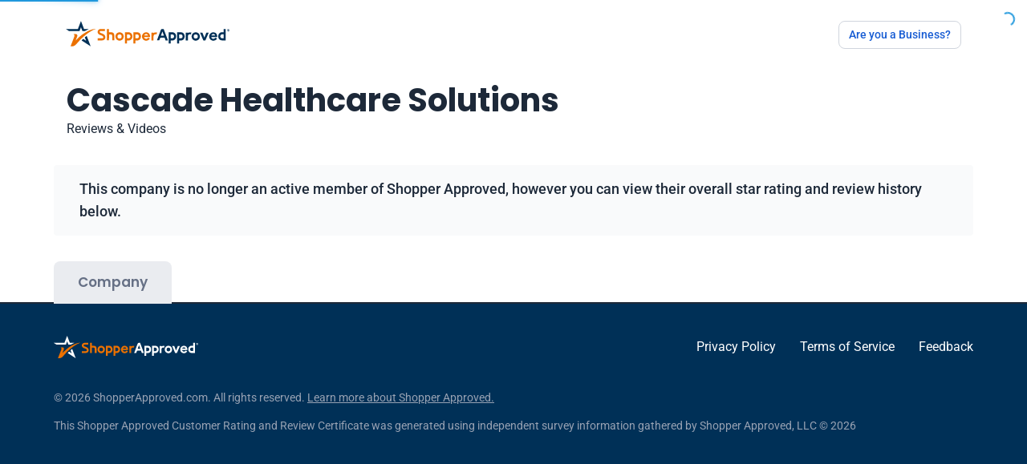

--- FILE ---
content_type: text/html; charset=UTF-8
request_url: https://www.shopperapproved.com/surveys/content/11361-header.png
body_size: -504
content:
File not found!

--- FILE ---
content_type: image/svg+xml
request_url: https://www.shopperapproved.com/account/images/new_look/certificate30/sa-logo-dark.svg
body_size: 5979
content:
<svg width="180" height="28" viewBox="0 0 180 28" fill="none" xmlns="http://www.w3.org/2000/svg">
<g clip-path="url(#clip0_1657_9069)">
<path d="M45.2109 8.82056H47.5066V12.5153H50.1202C51.2307 12.5153 52.0506 12.8444 52.5848 13.5001C53.1164 14.1583 53.3823 15.0533 53.3823 16.1927V21.4182H51.0866V16.4744C51.0866 15.876 50.9475 15.5843 50.6668 15.2752C50.386 14.9636 50.0829 14.809 49.5811 14.809H47.601L47.514 21.4182H45.2184V8.82056H45.2109Z" fill="#EB7100"/>
<path d="M43.5427 18.055C43.5327 18.945 43.1775 19.7603 42.5986 20.3611L42.5936 20.3661C41.975 21.0143 41.103 21.4182 40.1415 21.4182H34.9987V19.132H40.1415C40.7228 19.132 41.2247 18.6608 41.262 18.0899L41.2446 18.0625C41.2446 17.8107 41.1974 17.5788 41.1005 17.3619C41.0582 17.2647 41.0011 17.1699 40.934 17.0827C40.852 16.9705 40.7502 16.8608 40.6284 16.7611C40.5216 16.6738 40.3949 16.5866 40.2533 16.4968C40.1291 16.417 39.9874 16.3397 39.8359 16.2625C39.5228 16.1054 39.1229 15.9384 38.6508 15.7638L37.8409 15.4672C37.5179 15.3525 37.18 15.1879 36.8322 14.986C36.4968 14.7865 36.1862 14.5372 35.9105 14.2505C35.6943 14.0237 35.508 13.7694 35.3589 13.4876C35.3192 13.4153 35.2794 13.343 35.2471 13.2658C35.0881 12.9167 35.0037 12.5228 34.9962 12.0915C34.9937 11.7898 35.0335 11.4907 35.1179 11.2065C35.262 10.6954 35.5403 10.2217 35.9304 9.82528C36.5589 9.18704 37.4235 8.82056 38.3055 8.82056H42.929V11.1067H38.3055C38.0347 11.1067 37.749 11.2289 37.5502 11.4308L37.5452 11.4358C37.421 11.5655 37.2744 11.7749 37.2769 12.0666C37.2794 12.2112 37.3067 12.2835 37.3192 12.3109C37.3788 12.448 37.4608 12.5652 37.5552 12.6649C37.6893 12.8045 37.8359 12.9217 37.9999 13.0164C38.2135 13.1461 38.4247 13.2458 38.621 13.3181L39.4384 13.6148C39.9899 13.8217 40.4694 14.0237 40.857 14.2181C41.3241 14.4525 41.7315 14.7093 42.0669 14.9885C42.0769 14.9935 42.0818 15.0009 42.0918 15.0059C42.2831 15.1655 42.457 15.3425 42.611 15.5245C42.6433 15.5544 42.6756 15.5893 42.7054 15.6192C43.1278 16.0605 43.3911 16.6314 43.493 17.3195C43.5302 17.5489 43.5476 17.7982 43.5452 18.055H43.5427Z" fill="#EB7100"/>
<path d="M100.343 12.7697C99.9205 12.645 99.4559 12.5852 98.9491 12.5852C98.2932 12.5852 97.6969 12.7099 97.1504 12.9542C96.9144 13.0614 96.6982 13.1885 96.4895 13.3281V12.7971H94.1914V21.4183H96.4895V17.1376C96.4895 17.0628 96.492 16.9855 96.4995 16.9132C96.5193 16.6589 96.5665 16.4171 96.6411 16.1927C96.6858 16.0481 96.7429 15.9135 96.81 15.7863C96.8349 15.739 96.8622 15.6916 96.892 15.6467C96.9765 15.5171 97.0709 15.4024 97.1752 15.2952C97.2647 15.2005 97.3615 15.1207 97.4684 15.0459C97.5976 14.9561 97.7367 14.8789 97.8808 14.8165C97.8932 14.8066 97.9081 14.8041 97.923 14.7991C98.1218 14.7318 98.3429 14.6969 98.574 14.6969C98.8224 14.6969 99.0261 14.7168 99.1975 14.7567C99.3665 14.7991 99.5205 14.8539 99.6621 14.9262L99.6845 14.8514C99.6845 14.8514 99.6944 14.8514 99.6969 14.8564L99.7913 14.6046L100.465 12.8121C100.425 12.7971 100.385 12.7822 100.343 12.7697Z" fill="#EB7100"/>
<path d="M72.9761 15.1905C72.7575 14.6395 72.4643 14.1658 72.0917 13.7694C71.7041 13.3581 71.2569 13.0389 70.7451 12.8121C70.2606 12.5977 69.7314 12.5029 69.1998 12.5029H65.0234V24.951H67.2743V21.503H69.2023C69.7314 21.503 70.2606 21.4083 70.7476 21.1939C71.2569 20.967 71.7066 20.6504 72.0941 20.2365C72.4668 19.8401 72.76 19.3664 72.9786 18.8155C73.1947 18.2645 73.3041 17.6612 73.3041 17.0055C73.3041 16.3498 73.1947 15.7465 72.9786 15.1955L72.9761 15.1905ZM70.8619 17.9105C70.7352 18.1822 70.5687 18.4116 70.3625 18.6011C70.1563 18.788 69.9178 18.9351 69.6495 19.0398C69.3811 19.1445 69.0954 19.1969 68.7998 19.1969H67.2719V14.8066H68.7998C69.0979 14.8066 69.3811 14.8589 69.6495 14.9636C69.9178 15.0683 70.1563 15.2154 70.3625 15.4024C70.5687 15.5894 70.7352 15.8212 70.8619 16.093C70.9886 16.3647 71.0507 16.6689 71.0507 17.003C71.0507 17.337 70.9886 17.6412 70.8619 17.913V17.9105Z" fill="#EB7100"/>
<path d="M82.3511 15.1905C82.1325 14.6395 81.8393 14.1658 81.4667 13.7694C81.0791 13.3581 80.6319 13.0389 80.1201 12.8121C79.6356 12.5977 79.1064 12.5029 78.5748 12.5029H74.3984V24.951H76.6493V21.503H78.5773C79.1064 21.503 79.6356 21.4083 80.1226 21.1939C80.6319 20.967 81.0816 20.6504 81.4691 20.2365C81.8418 19.8401 82.135 19.3664 82.3536 18.8155C82.5697 18.2645 82.6791 17.6612 82.6791 17.0055C82.6791 16.3498 82.5697 15.7465 82.3536 15.1955L82.3511 15.1905ZM80.2369 17.9105C80.1102 18.1822 79.9437 18.4116 79.7375 18.6011C79.5313 18.788 79.2928 18.9351 79.0245 19.0398C78.7561 19.1445 78.4704 19.1969 78.1748 19.1969H76.6469V14.8066H78.1748C78.4729 14.8066 78.7561 14.8589 79.0245 14.9636C79.2928 15.0683 79.5313 15.2154 79.7375 15.4024C79.9437 15.5894 80.1102 15.8212 80.2369 16.093C80.3636 16.3647 80.4257 16.6689 80.4257 17.003C80.4257 17.337 80.3636 17.6412 80.2369 17.913V17.9105Z" fill="#EB7100"/>
<path d="M63.3517 15.2603C63.1232 14.6968 62.8076 14.2132 62.4052 13.8093C62.0027 13.4054 61.5232 13.0888 60.9667 12.8594C60.4102 12.6301 59.8015 12.5154 59.1356 12.5154C58.4698 12.5154 57.8586 12.6301 57.3021 12.8594C56.7481 13.0888 56.2686 13.4054 55.8636 13.8093C55.4612 14.2132 55.1456 14.6968 54.9171 15.2603C54.6885 15.8237 54.5742 16.4395 54.5742 17.1077C54.5742 17.7758 54.6885 18.3916 54.9171 18.9551C55.1456 19.5185 55.4612 20.0022 55.8636 20.406C56.2661 20.8099 56.7456 21.1265 57.3021 21.3559C57.8562 21.5853 58.4673 21.7 59.1356 21.7C59.804 21.7 60.4126 21.5853 60.9667 21.3559C61.5207 21.1265 62.0002 20.8099 62.4052 20.406C62.8076 20.0022 63.1232 19.5185 63.3517 18.9551C63.5803 18.3916 63.6946 17.7758 63.6946 17.1077C63.6946 16.4395 63.5803 15.8237 63.3517 15.2603ZM61.24 18.0949C61.1257 18.3742 60.9816 18.601 60.7928 18.7905C60.6039 18.98 60.3779 19.1296 60.0996 19.2418C59.8189 19.3564 59.5033 19.4138 59.1332 19.4138C58.763 19.4138 58.4475 19.3564 58.1667 19.2418C57.8909 19.1271 57.6649 18.98 57.476 18.7905C57.2872 18.601 57.1431 18.3742 57.0288 18.0949C56.9121 17.8057 56.8549 17.4816 56.8549 17.1077C56.8549 16.7337 56.9121 16.4096 57.0288 16.1204C57.1431 15.8412 57.2872 15.6143 57.476 15.4248C57.6649 15.2354 57.8909 15.0858 58.1692 14.9736C58.4499 14.8589 58.7655 14.8016 59.1356 14.8016C59.5058 14.8016 59.8214 14.8589 60.1021 14.9736C60.3779 15.0883 60.6039 15.2354 60.7928 15.4248C60.9816 15.6143 61.1257 15.8412 61.24 16.1204C61.3567 16.4096 61.4139 16.7337 61.4139 17.1077C61.4139 17.4816 61.3567 17.8032 61.24 18.0949Z" fill="#EB7100"/>
<path d="M27.3678 28L27.3454 27.985L17.3828 21.498C17.9716 20.9021 18.5604 20.3262 19.1468 19.7702L22.389 21.8844L20.9554 18.1198C21.6237 17.5339 22.2921 16.973 22.9604 16.4395L27.3703 27.9975L27.3678 28Z" fill="white"/>
<path d="M25.7313 8.82059C25.5028 8.91034 25.2742 9.00508 25.0406 9.10231C23.7935 9.62586 22.4668 10.304 21.1078 11.1117H18.283L16.6905 6.9358L15.1004 11.1117H3.52045L0 8.82059H13.3216L16.6905 0L20.0544 8.82059H25.7313Z" fill="white"/>
<path d="M33.2688 8.66845C31.8129 9.27178 23.1323 11.8147 11.53 25.6465C11.4032 25.7985 9.49272 27.9401 7.20206 27.9401H5.76606H5.26172C7.02567 23.3329 8.94862 18.3541 9.36601 17.2871C9.79582 16.1851 9.48775 15.0682 8.58838 14.4749C8.54615 14.4475 8.50639 14.42 8.46913 14.3951H10.9064C11.8281 14.3951 12.6355 15.0832 12.72 16.0056C12.7225 16.048 12.725 16.0904 12.7275 16.1303C12.7349 16.427 12.6852 16.7436 12.5635 17.0702C12.0119 18.5536 11.2765 20.4783 10.797 21.7298C10.9486 21.5553 11.1474 21.3259 11.3387 21.1265C16.2603 15.7264 21.8354 12.1314 25.6341 10.5383C28.8266 9.19948 31.5496 8.63354 32.8116 8.63354C32.9955 8.63354 33.147 8.64601 33.2663 8.66845H33.2688Z" fill="#EB7100"/>
<path d="M107.627 8.82056H105.972C105.344 8.82056 104.78 9.21197 104.559 9.80284L100.211 21.4182H102.825L103.508 19.4312C103.719 18.8204 104.29 18.4115 104.934 18.4115H108.698L109.731 21.4207H112.345L107.629 8.82305L107.627 8.82056ZM104.628 16.2276L106.275 11.6029L107.923 16.2276H104.626H104.628Z" fill="white"/>
<path d="M147.586 12.797H150.2L152.339 18.2868H152.46L154.617 12.797H157.211L153.511 21.4181H151.25L147.586 12.797Z" fill="white"/>
<path d="M138.097 12.7696C137.674 12.6449 137.21 12.5851 136.703 12.5851C136.047 12.5851 135.451 12.7097 134.904 12.9541C134.668 13.0613 134.452 13.1884 134.243 13.328V12.797H131.945V21.4181H134.243V17.1375C134.243 17.0627 134.246 16.9854 134.253 16.9131C134.273 16.6588 134.32 16.417 134.395 16.1926C134.44 16.048 134.497 15.9134 134.564 15.7862C134.589 15.7389 134.616 15.6915 134.646 15.6466C134.73 15.517 134.825 15.4023 134.929 15.2951C135.019 15.2003 135.115 15.1206 135.222 15.0458C135.351 14.956 135.491 14.8787 135.635 14.8164C135.647 14.8064 135.662 14.8039 135.677 14.799C135.876 14.7316 136.097 14.6967 136.328 14.6967C136.576 14.6967 136.78 14.7167 136.951 14.7566C137.12 14.799 137.274 14.8538 137.416 14.9261L137.438 14.8513C137.438 14.8513 137.448 14.8513 137.451 14.8563L137.545 14.6045L138.219 12.812C138.179 12.797 138.139 12.782 138.097 12.7696Z" fill="white"/>
<path d="M121.058 15.1904C120.84 14.6394 120.546 14.1657 120.174 13.7693C119.786 13.3579 119.339 13.0388 118.827 12.812C118.343 12.5975 117.813 12.5028 117.282 12.5028H113.105V24.9509H115.356V21.5029H117.284C117.813 21.5029 118.343 21.4082 118.83 21.1938C119.339 20.9669 119.789 20.6503 120.176 20.2364C120.549 19.84 120.842 19.3663 121.061 18.8153C121.277 18.2644 121.386 17.661 121.386 17.0053C121.386 16.3497 121.277 15.7463 121.061 15.1954L121.058 15.1904ZM118.944 17.9103C118.817 18.1821 118.651 18.4115 118.445 18.6009C118.238 18.7879 118 18.935 117.731 19.0397C117.463 19.1444 117.177 19.1968 116.882 19.1968H115.354V14.8064H116.882C117.18 14.8064 117.463 14.8588 117.731 14.9635C118 15.0682 118.238 15.2153 118.445 15.4023C118.651 15.5893 118.817 15.8211 118.944 16.0929C119.071 16.3646 119.133 16.6688 119.133 17.0029C119.133 17.3369 119.071 17.6411 118.944 17.9128V17.9103Z" fill="white"/>
<path d="M130.433 15.1904C130.215 14.6394 129.921 14.1657 129.549 13.7693C129.161 13.3579 128.714 13.0388 128.202 12.812C127.718 12.5975 127.188 12.5028 126.657 12.5028H122.48V24.9509H124.731V21.5029H126.659C127.188 21.5029 127.718 21.4082 128.205 21.1938C128.714 20.9669 129.164 20.6503 129.551 20.2364C129.924 19.84 130.217 19.3663 130.436 18.8153C130.652 18.2644 130.761 17.661 130.761 17.0053C130.761 16.3497 130.652 15.7463 130.436 15.1954L130.433 15.1904ZM128.319 17.9103C128.192 18.1821 128.026 18.4115 127.82 18.6009C127.613 18.7879 127.375 18.935 127.106 19.0397C126.838 19.1444 126.552 19.1968 126.257 19.1968H124.729V14.8064H126.257C126.555 14.8064 126.838 14.8588 127.106 14.9635C127.375 15.0682 127.613 15.2153 127.82 15.4023C128.026 15.5893 128.192 15.8211 128.319 16.0929C128.446 16.3646 128.508 16.6688 128.508 17.0029C128.508 17.3369 128.446 17.6411 128.319 17.9128V17.9103Z" fill="white"/>
<path d="M167.957 18.7281C168.175 19.2791 168.469 19.7528 168.841 20.1492C169.229 20.5606 169.676 20.8797 170.188 21.1066C170.672 21.321 171.202 21.4157 171.733 21.4157H175.91V8.82056H173.659V12.4181H171.731C171.202 12.4181 170.672 12.5128 170.185 12.7272C169.676 12.9541 169.226 13.2707 168.839 13.6846C168.466 14.081 168.173 14.5547 167.954 15.1057C167.738 15.6566 167.629 16.26 167.629 16.9156C167.629 17.5713 167.738 18.1747 167.954 18.7256L167.957 18.7281ZM170.071 16.0082C170.198 15.7364 170.364 15.507 170.57 15.3176C170.777 15.1306 171.015 14.9835 171.284 14.8788C171.552 14.7741 171.838 14.7217 172.133 14.7217H173.661V19.1121H172.133C171.835 19.1121 171.552 19.0597 171.284 18.955C171.015 18.8503 170.777 18.7032 170.57 18.5162C170.364 18.3292 170.198 18.0974 170.071 17.8256C169.944 17.5539 169.882 17.2497 169.882 16.9156C169.882 16.5816 169.944 16.2774 170.071 16.0057V16.0082Z" fill="white"/>
<path d="M147.121 15.2603C146.893 14.6968 146.577 14.2132 146.175 13.8093C145.772 13.4054 145.293 13.0888 144.736 12.8594C144.18 12.6301 143.571 12.5154 142.905 12.5154C142.239 12.5154 141.628 12.6301 141.072 12.8594C140.518 13.0888 140.038 13.4054 139.633 13.8093C139.231 14.2132 138.915 14.6968 138.687 15.2603C138.458 15.8237 138.344 16.4395 138.344 17.1077C138.344 17.7758 138.458 18.3916 138.687 18.9551C138.915 19.5185 139.231 20.0022 139.633 20.406C140.036 20.8099 140.515 21.1265 141.072 21.3559C141.626 21.5853 142.237 21.7 142.905 21.7C143.573 21.7 144.182 21.5853 144.736 21.3559C145.29 21.1265 145.77 20.8099 146.175 20.406C146.577 20.0022 146.893 19.5185 147.121 18.9551C147.35 18.3916 147.464 17.7758 147.464 17.1077C147.464 16.4395 147.35 15.8237 147.121 15.2603ZM145.009 18.0949C144.895 18.3742 144.751 18.601 144.562 18.7905C144.373 18.98 144.147 19.1296 143.869 19.2418C143.588 19.3564 143.273 19.4138 142.903 19.4138C142.533 19.4138 142.217 19.3564 141.936 19.2418C141.66 19.1271 141.434 18.98 141.246 18.7905C141.057 18.601 140.913 18.3742 140.798 18.0949C140.682 17.8057 140.624 17.4816 140.624 17.1077C140.624 16.7337 140.682 16.4096 140.798 16.1204C140.913 15.8412 141.057 15.6143 141.246 15.4248C141.434 15.2354 141.66 15.0858 141.939 14.9736C142.219 14.8589 142.535 14.8016 142.905 14.8016C143.275 14.8016 143.591 14.8589 143.872 14.9736C144.147 15.0883 144.373 15.2354 144.562 15.4248C144.751 15.6143 144.895 15.8412 145.009 16.1204C145.126 16.4096 145.183 16.7337 145.183 17.1077C145.183 17.4816 145.126 17.8032 145.009 18.0949Z" fill="white"/>
<path d="M180.002 10.2392C180.002 10.9572 179.441 11.5231 178.708 11.5231C177.975 11.5231 177.406 10.9597 177.406 10.2392C177.406 9.51864 177.985 8.97266 178.708 8.97266C179.431 8.97266 180.002 9.5361 180.002 10.2392ZM177.732 10.2392C177.732 10.8026 178.147 11.2513 178.718 11.2513C179.289 11.2513 179.68 10.8026 179.68 10.2466C179.68 9.69067 179.272 9.22695 178.708 9.22695C178.144 9.22695 177.729 9.68319 177.729 10.2392H177.732ZM178.509 10.9048H178.216V9.63831C178.333 9.61588 178.494 9.59842 178.701 9.59842C178.939 9.59842 179.046 9.63831 179.14 9.69067C179.21 9.74552 179.265 9.84524 179.265 9.9699C179.265 10.1095 179.158 10.2167 179.004 10.2641V10.279C179.128 10.3264 179.195 10.4187 179.235 10.5882C179.275 10.7802 179.297 10.8574 179.327 10.9048H179.011C178.971 10.8574 178.949 10.7428 178.912 10.5957C178.889 10.4561 178.812 10.3937 178.651 10.3937H178.512V10.9048H178.509ZM178.517 10.1868H178.656C178.817 10.1868 178.949 10.1319 178.949 10.0023C178.949 9.88513 178.865 9.80784 178.681 9.80784C178.604 9.80784 178.549 9.81532 178.519 9.8228V10.1868H178.517Z" fill="white"/>
<path d="M166.347 19.3713C165.947 20.0768 165.411 20.6478 164.737 21.0841C164.062 21.5204 163.239 21.7373 162.265 21.7373C161.609 21.7373 161.001 21.6226 160.444 21.3932C159.888 21.1638 159.403 20.8422 158.993 20.4309C158.583 20.0195 158.263 19.5334 158.034 18.9749C157.806 18.4164 157.691 17.8006 157.691 17.13C157.691 16.5067 157.803 15.9134 158.027 15.3549C158.25 14.7965 158.561 14.3078 158.958 13.889C159.356 13.4701 159.831 13.1386 160.375 12.8917C160.921 12.6449 161.522 12.5203 162.178 12.5203C162.871 12.5203 163.488 12.6349 164.027 12.8643C164.566 13.0937 165.018 13.4128 165.381 13.8192C165.743 14.2255 166.019 14.7042 166.208 15.2577C166.397 15.8112 166.489 16.412 166.489 17.0602V17.2721C166.476 17.3419 166.471 17.4067 166.471 17.4666C166.459 17.5264 166.454 17.5912 166.454 17.661H159.96C160.007 18.0151 160.104 18.3167 160.25 18.571C160.397 18.8253 160.578 19.0372 160.797 19.2068C161.013 19.3763 161.252 19.5009 161.51 19.5782C161.768 19.6555 162.032 19.6929 162.303 19.6929C162.832 19.6929 163.266 19.5732 163.614 19.3314C163.96 19.0896 164.233 18.7879 164.432 18.4214L166.35 19.3763L166.347 19.3713ZM164.253 16.0156C164.24 15.8635 164.191 15.6915 164.104 15.5045C164.017 15.3175 163.888 15.1405 163.716 14.9735C163.547 14.8089 163.336 14.6743 163.083 14.5671C162.829 14.4599 162.529 14.4075 162.176 14.4075C161.684 14.4075 161.249 14.5496 160.874 14.8314C160.499 15.1131 160.235 15.5095 160.081 16.0156H164.253Z" fill="white"/>
<path d="M92.4644 19.3714C92.0644 20.077 91.5277 20.6479 90.8545 21.0842C90.1787 21.5205 89.3563 21.7374 88.3824 21.7374C87.7266 21.7374 87.1179 21.6227 86.5614 21.3933C86.0048 21.164 85.5204 20.8424 85.1104 20.431C84.7005 20.0196 84.38 19.5335 84.1514 18.975C83.9229 18.4166 83.8086 17.8008 83.8086 17.1301C83.8086 16.5069 83.9204 15.9135 84.144 15.355C84.3676 14.7966 84.6781 14.3079 85.0757 13.8891C85.4732 13.4703 85.9477 13.1387 86.4918 12.8919C87.0384 12.645 87.6396 12.5204 88.2955 12.5204C88.9887 12.5204 89.6048 12.6351 90.1439 12.8644C90.683 13.0938 91.1352 13.4129 91.4979 13.8193C91.8607 14.2257 92.1364 14.7043 92.3252 15.2578C92.5141 15.8113 92.606 16.4121 92.606 17.0603V17.2722C92.5936 17.342 92.5886 17.4069 92.5886 17.4667C92.5762 17.5265 92.5712 17.5913 92.5712 17.6612H86.0769C86.1241 18.0152 86.221 18.3168 86.3676 18.5711C86.5142 18.8254 86.6955 19.0373 86.9141 19.2069C87.1303 19.3764 87.3688 19.5011 87.6272 19.5784C87.8856 19.6556 88.1489 19.693 88.4197 19.693C88.9489 19.693 89.3837 19.5734 89.7315 19.3315C90.0768 19.0897 90.3501 18.788 90.5489 18.4216L92.4669 19.3764L92.4644 19.3714ZM90.37 16.0157C90.3576 15.8636 90.3079 15.6916 90.2209 15.5046C90.134 15.3176 90.0048 15.1406 89.8334 14.9736C89.6644 14.8091 89.4532 14.6744 89.1998 14.5672C88.9464 14.46 88.6458 14.4077 88.293 14.4077C87.8011 14.4077 87.3663 14.5498 86.9912 14.8315C86.616 15.1132 86.3527 15.5096 86.1986 16.0157H90.37Z" fill="#EB7100"/>
</g>
<defs>
<clipPath id="clip0_1657_9069">
<rect width="180" height="28" fill="white"/>
</clipPath>
</defs>
</svg>


--- FILE ---
content_type: image/svg+xml
request_url: https://www.shopperapproved.com/account/images/new_look/certificate30/sa-logo-dark.svg
body_size: 6026
content:
<svg width="180" height="28" viewBox="0 0 180 28" fill="none" xmlns="http://www.w3.org/2000/svg">
<g clip-path="url(#clip0_1657_9069)">
<path d="M45.2109 8.82056H47.5066V12.5153H50.1202C51.2307 12.5153 52.0506 12.8444 52.5848 13.5001C53.1164 14.1583 53.3823 15.0533 53.3823 16.1927V21.4182H51.0866V16.4744C51.0866 15.876 50.9475 15.5843 50.6668 15.2752C50.386 14.9636 50.0829 14.809 49.5811 14.809H47.601L47.514 21.4182H45.2184V8.82056H45.2109Z" fill="#EB7100"/>
<path d="M43.5427 18.055C43.5327 18.945 43.1775 19.7603 42.5986 20.3611L42.5936 20.3661C41.975 21.0143 41.103 21.4182 40.1415 21.4182H34.9987V19.132H40.1415C40.7228 19.132 41.2247 18.6608 41.262 18.0899L41.2446 18.0625C41.2446 17.8107 41.1974 17.5788 41.1005 17.3619C41.0582 17.2647 41.0011 17.1699 40.934 17.0827C40.852 16.9705 40.7502 16.8608 40.6284 16.7611C40.5216 16.6738 40.3949 16.5866 40.2533 16.4968C40.1291 16.417 39.9874 16.3397 39.8359 16.2625C39.5228 16.1054 39.1229 15.9384 38.6508 15.7638L37.8409 15.4672C37.5179 15.3525 37.18 15.1879 36.8322 14.986C36.4968 14.7865 36.1862 14.5372 35.9105 14.2505C35.6943 14.0237 35.508 13.7694 35.3589 13.4876C35.3192 13.4153 35.2794 13.343 35.2471 13.2658C35.0881 12.9167 35.0037 12.5228 34.9962 12.0915C34.9937 11.7898 35.0335 11.4907 35.1179 11.2065C35.262 10.6954 35.5403 10.2217 35.9304 9.82528C36.5589 9.18704 37.4235 8.82056 38.3055 8.82056H42.929V11.1067H38.3055C38.0347 11.1067 37.749 11.2289 37.5502 11.4308L37.5452 11.4358C37.421 11.5655 37.2744 11.7749 37.2769 12.0666C37.2794 12.2112 37.3067 12.2835 37.3192 12.3109C37.3788 12.448 37.4608 12.5652 37.5552 12.6649C37.6893 12.8045 37.8359 12.9217 37.9999 13.0164C38.2135 13.1461 38.4247 13.2458 38.621 13.3181L39.4384 13.6148C39.9899 13.8217 40.4694 14.0237 40.857 14.2181C41.3241 14.4525 41.7315 14.7093 42.0669 14.9885C42.0769 14.9935 42.0818 15.0009 42.0918 15.0059C42.2831 15.1655 42.457 15.3425 42.611 15.5245C42.6433 15.5544 42.6756 15.5893 42.7054 15.6192C43.1278 16.0605 43.3911 16.6314 43.493 17.3195C43.5302 17.5489 43.5476 17.7982 43.5452 18.055H43.5427Z" fill="#EB7100"/>
<path d="M100.343 12.7697C99.9205 12.645 99.4559 12.5852 98.9491 12.5852C98.2932 12.5852 97.6969 12.7099 97.1504 12.9542C96.9144 13.0614 96.6982 13.1885 96.4895 13.3281V12.7971H94.1914V21.4183H96.4895V17.1376C96.4895 17.0628 96.492 16.9855 96.4995 16.9132C96.5193 16.6589 96.5665 16.4171 96.6411 16.1927C96.6858 16.0481 96.7429 15.9135 96.81 15.7863C96.8349 15.739 96.8622 15.6916 96.892 15.6467C96.9765 15.5171 97.0709 15.4024 97.1752 15.2952C97.2647 15.2005 97.3615 15.1207 97.4684 15.0459C97.5976 14.9561 97.7367 14.8789 97.8808 14.8165C97.8932 14.8066 97.9081 14.8041 97.923 14.7991C98.1218 14.7318 98.3429 14.6969 98.574 14.6969C98.8224 14.6969 99.0261 14.7168 99.1975 14.7567C99.3665 14.7991 99.5205 14.8539 99.6621 14.9262L99.6845 14.8514C99.6845 14.8514 99.6944 14.8514 99.6969 14.8564L99.7913 14.6046L100.465 12.8121C100.425 12.7971 100.385 12.7822 100.343 12.7697Z" fill="#EB7100"/>
<path d="M72.9761 15.1905C72.7575 14.6395 72.4643 14.1658 72.0917 13.7694C71.7041 13.3581 71.2569 13.0389 70.7451 12.8121C70.2606 12.5977 69.7314 12.5029 69.1998 12.5029H65.0234V24.951H67.2743V21.503H69.2023C69.7314 21.503 70.2606 21.4083 70.7476 21.1939C71.2569 20.967 71.7066 20.6504 72.0941 20.2365C72.4668 19.8401 72.76 19.3664 72.9786 18.8155C73.1947 18.2645 73.3041 17.6612 73.3041 17.0055C73.3041 16.3498 73.1947 15.7465 72.9786 15.1955L72.9761 15.1905ZM70.8619 17.9105C70.7352 18.1822 70.5687 18.4116 70.3625 18.6011C70.1563 18.788 69.9178 18.9351 69.6495 19.0398C69.3811 19.1445 69.0954 19.1969 68.7998 19.1969H67.2719V14.8066H68.7998C69.0979 14.8066 69.3811 14.8589 69.6495 14.9636C69.9178 15.0683 70.1563 15.2154 70.3625 15.4024C70.5687 15.5894 70.7352 15.8212 70.8619 16.093C70.9886 16.3647 71.0507 16.6689 71.0507 17.003C71.0507 17.337 70.9886 17.6412 70.8619 17.913V17.9105Z" fill="#EB7100"/>
<path d="M82.3511 15.1905C82.1325 14.6395 81.8393 14.1658 81.4667 13.7694C81.0791 13.3581 80.6319 13.0389 80.1201 12.8121C79.6356 12.5977 79.1064 12.5029 78.5748 12.5029H74.3984V24.951H76.6493V21.503H78.5773C79.1064 21.503 79.6356 21.4083 80.1226 21.1939C80.6319 20.967 81.0816 20.6504 81.4691 20.2365C81.8418 19.8401 82.135 19.3664 82.3536 18.8155C82.5697 18.2645 82.6791 17.6612 82.6791 17.0055C82.6791 16.3498 82.5697 15.7465 82.3536 15.1955L82.3511 15.1905ZM80.2369 17.9105C80.1102 18.1822 79.9437 18.4116 79.7375 18.6011C79.5313 18.788 79.2928 18.9351 79.0245 19.0398C78.7561 19.1445 78.4704 19.1969 78.1748 19.1969H76.6469V14.8066H78.1748C78.4729 14.8066 78.7561 14.8589 79.0245 14.9636C79.2928 15.0683 79.5313 15.2154 79.7375 15.4024C79.9437 15.5894 80.1102 15.8212 80.2369 16.093C80.3636 16.3647 80.4257 16.6689 80.4257 17.003C80.4257 17.337 80.3636 17.6412 80.2369 17.913V17.9105Z" fill="#EB7100"/>
<path d="M63.3517 15.2603C63.1232 14.6968 62.8076 14.2132 62.4052 13.8093C62.0027 13.4054 61.5232 13.0888 60.9667 12.8594C60.4102 12.6301 59.8015 12.5154 59.1356 12.5154C58.4698 12.5154 57.8586 12.6301 57.3021 12.8594C56.7481 13.0888 56.2686 13.4054 55.8636 13.8093C55.4612 14.2132 55.1456 14.6968 54.9171 15.2603C54.6885 15.8237 54.5742 16.4395 54.5742 17.1077C54.5742 17.7758 54.6885 18.3916 54.9171 18.9551C55.1456 19.5185 55.4612 20.0022 55.8636 20.406C56.2661 20.8099 56.7456 21.1265 57.3021 21.3559C57.8562 21.5853 58.4673 21.7 59.1356 21.7C59.804 21.7 60.4126 21.5853 60.9667 21.3559C61.5207 21.1265 62.0002 20.8099 62.4052 20.406C62.8076 20.0022 63.1232 19.5185 63.3517 18.9551C63.5803 18.3916 63.6946 17.7758 63.6946 17.1077C63.6946 16.4395 63.5803 15.8237 63.3517 15.2603ZM61.24 18.0949C61.1257 18.3742 60.9816 18.601 60.7928 18.7905C60.6039 18.98 60.3779 19.1296 60.0996 19.2418C59.8189 19.3564 59.5033 19.4138 59.1332 19.4138C58.763 19.4138 58.4475 19.3564 58.1667 19.2418C57.8909 19.1271 57.6649 18.98 57.476 18.7905C57.2872 18.601 57.1431 18.3742 57.0288 18.0949C56.9121 17.8057 56.8549 17.4816 56.8549 17.1077C56.8549 16.7337 56.9121 16.4096 57.0288 16.1204C57.1431 15.8412 57.2872 15.6143 57.476 15.4248C57.6649 15.2354 57.8909 15.0858 58.1692 14.9736C58.4499 14.8589 58.7655 14.8016 59.1356 14.8016C59.5058 14.8016 59.8214 14.8589 60.1021 14.9736C60.3779 15.0883 60.6039 15.2354 60.7928 15.4248C60.9816 15.6143 61.1257 15.8412 61.24 16.1204C61.3567 16.4096 61.4139 16.7337 61.4139 17.1077C61.4139 17.4816 61.3567 17.8032 61.24 18.0949Z" fill="#EB7100"/>
<path d="M27.3678 28L27.3454 27.985L17.3828 21.498C17.9716 20.9021 18.5604 20.3262 19.1468 19.7702L22.389 21.8844L20.9554 18.1198C21.6237 17.5339 22.2921 16.973 22.9604 16.4395L27.3703 27.9975L27.3678 28Z" fill="white"/>
<path d="M25.7313 8.82059C25.5028 8.91034 25.2742 9.00508 25.0406 9.10231C23.7935 9.62586 22.4668 10.304 21.1078 11.1117H18.283L16.6905 6.9358L15.1004 11.1117H3.52045L0 8.82059H13.3216L16.6905 0L20.0544 8.82059H25.7313Z" fill="white"/>
<path d="M33.2688 8.66845C31.8129 9.27178 23.1323 11.8147 11.53 25.6465C11.4032 25.7985 9.49272 27.9401 7.20206 27.9401H5.76606H5.26172C7.02567 23.3329 8.94862 18.3541 9.36601 17.2871C9.79582 16.1851 9.48775 15.0682 8.58838 14.4749C8.54615 14.4475 8.50639 14.42 8.46913 14.3951H10.9064C11.8281 14.3951 12.6355 15.0832 12.72 16.0056C12.7225 16.048 12.725 16.0904 12.7275 16.1303C12.7349 16.427 12.6852 16.7436 12.5635 17.0702C12.0119 18.5536 11.2765 20.4783 10.797 21.7298C10.9486 21.5553 11.1474 21.3259 11.3387 21.1265C16.2603 15.7264 21.8354 12.1314 25.6341 10.5383C28.8266 9.19948 31.5496 8.63354 32.8116 8.63354C32.9955 8.63354 33.147 8.64601 33.2663 8.66845H33.2688Z" fill="#EB7100"/>
<path d="M107.627 8.82056H105.972C105.344 8.82056 104.78 9.21197 104.559 9.80284L100.211 21.4182H102.825L103.508 19.4312C103.719 18.8204 104.29 18.4115 104.934 18.4115H108.698L109.731 21.4207H112.345L107.629 8.82305L107.627 8.82056ZM104.628 16.2276L106.275 11.6029L107.923 16.2276H104.626H104.628Z" fill="white"/>
<path d="M147.586 12.797H150.2L152.339 18.2868H152.46L154.617 12.797H157.211L153.511 21.4181H151.25L147.586 12.797Z" fill="white"/>
<path d="M138.097 12.7696C137.674 12.6449 137.21 12.5851 136.703 12.5851C136.047 12.5851 135.451 12.7097 134.904 12.9541C134.668 13.0613 134.452 13.1884 134.243 13.328V12.797H131.945V21.4181H134.243V17.1375C134.243 17.0627 134.246 16.9854 134.253 16.9131C134.273 16.6588 134.32 16.417 134.395 16.1926C134.44 16.048 134.497 15.9134 134.564 15.7862C134.589 15.7389 134.616 15.6915 134.646 15.6466C134.73 15.517 134.825 15.4023 134.929 15.2951C135.019 15.2003 135.115 15.1206 135.222 15.0458C135.351 14.956 135.491 14.8787 135.635 14.8164C135.647 14.8064 135.662 14.8039 135.677 14.799C135.876 14.7316 136.097 14.6967 136.328 14.6967C136.576 14.6967 136.78 14.7167 136.951 14.7566C137.12 14.799 137.274 14.8538 137.416 14.9261L137.438 14.8513C137.438 14.8513 137.448 14.8513 137.451 14.8563L137.545 14.6045L138.219 12.812C138.179 12.797 138.139 12.782 138.097 12.7696Z" fill="white"/>
<path d="M121.058 15.1904C120.84 14.6394 120.546 14.1657 120.174 13.7693C119.786 13.3579 119.339 13.0388 118.827 12.812C118.343 12.5975 117.813 12.5028 117.282 12.5028H113.105V24.9509H115.356V21.5029H117.284C117.813 21.5029 118.343 21.4082 118.83 21.1938C119.339 20.9669 119.789 20.6503 120.176 20.2364C120.549 19.84 120.842 19.3663 121.061 18.8153C121.277 18.2644 121.386 17.661 121.386 17.0053C121.386 16.3497 121.277 15.7463 121.061 15.1954L121.058 15.1904ZM118.944 17.9103C118.817 18.1821 118.651 18.4115 118.445 18.6009C118.238 18.7879 118 18.935 117.731 19.0397C117.463 19.1444 117.177 19.1968 116.882 19.1968H115.354V14.8064H116.882C117.18 14.8064 117.463 14.8588 117.731 14.9635C118 15.0682 118.238 15.2153 118.445 15.4023C118.651 15.5893 118.817 15.8211 118.944 16.0929C119.071 16.3646 119.133 16.6688 119.133 17.0029C119.133 17.3369 119.071 17.6411 118.944 17.9128V17.9103Z" fill="white"/>
<path d="M130.433 15.1904C130.215 14.6394 129.921 14.1657 129.549 13.7693C129.161 13.3579 128.714 13.0388 128.202 12.812C127.718 12.5975 127.188 12.5028 126.657 12.5028H122.48V24.9509H124.731V21.5029H126.659C127.188 21.5029 127.718 21.4082 128.205 21.1938C128.714 20.9669 129.164 20.6503 129.551 20.2364C129.924 19.84 130.217 19.3663 130.436 18.8153C130.652 18.2644 130.761 17.661 130.761 17.0053C130.761 16.3497 130.652 15.7463 130.436 15.1954L130.433 15.1904ZM128.319 17.9103C128.192 18.1821 128.026 18.4115 127.82 18.6009C127.613 18.7879 127.375 18.935 127.106 19.0397C126.838 19.1444 126.552 19.1968 126.257 19.1968H124.729V14.8064H126.257C126.555 14.8064 126.838 14.8588 127.106 14.9635C127.375 15.0682 127.613 15.2153 127.82 15.4023C128.026 15.5893 128.192 15.8211 128.319 16.0929C128.446 16.3646 128.508 16.6688 128.508 17.0029C128.508 17.3369 128.446 17.6411 128.319 17.9128V17.9103Z" fill="white"/>
<path d="M167.957 18.7281C168.175 19.2791 168.469 19.7528 168.841 20.1492C169.229 20.5606 169.676 20.8797 170.188 21.1066C170.672 21.321 171.202 21.4157 171.733 21.4157H175.91V8.82056H173.659V12.4181H171.731C171.202 12.4181 170.672 12.5128 170.185 12.7272C169.676 12.9541 169.226 13.2707 168.839 13.6846C168.466 14.081 168.173 14.5547 167.954 15.1057C167.738 15.6566 167.629 16.26 167.629 16.9156C167.629 17.5713 167.738 18.1747 167.954 18.7256L167.957 18.7281ZM170.071 16.0082C170.198 15.7364 170.364 15.507 170.57 15.3176C170.777 15.1306 171.015 14.9835 171.284 14.8788C171.552 14.7741 171.838 14.7217 172.133 14.7217H173.661V19.1121H172.133C171.835 19.1121 171.552 19.0597 171.284 18.955C171.015 18.8503 170.777 18.7032 170.57 18.5162C170.364 18.3292 170.198 18.0974 170.071 17.8256C169.944 17.5539 169.882 17.2497 169.882 16.9156C169.882 16.5816 169.944 16.2774 170.071 16.0057V16.0082Z" fill="white"/>
<path d="M147.121 15.2603C146.893 14.6968 146.577 14.2132 146.175 13.8093C145.772 13.4054 145.293 13.0888 144.736 12.8594C144.18 12.6301 143.571 12.5154 142.905 12.5154C142.239 12.5154 141.628 12.6301 141.072 12.8594C140.518 13.0888 140.038 13.4054 139.633 13.8093C139.231 14.2132 138.915 14.6968 138.687 15.2603C138.458 15.8237 138.344 16.4395 138.344 17.1077C138.344 17.7758 138.458 18.3916 138.687 18.9551C138.915 19.5185 139.231 20.0022 139.633 20.406C140.036 20.8099 140.515 21.1265 141.072 21.3559C141.626 21.5853 142.237 21.7 142.905 21.7C143.573 21.7 144.182 21.5853 144.736 21.3559C145.29 21.1265 145.77 20.8099 146.175 20.406C146.577 20.0022 146.893 19.5185 147.121 18.9551C147.35 18.3916 147.464 17.7758 147.464 17.1077C147.464 16.4395 147.35 15.8237 147.121 15.2603ZM145.009 18.0949C144.895 18.3742 144.751 18.601 144.562 18.7905C144.373 18.98 144.147 19.1296 143.869 19.2418C143.588 19.3564 143.273 19.4138 142.903 19.4138C142.533 19.4138 142.217 19.3564 141.936 19.2418C141.66 19.1271 141.434 18.98 141.246 18.7905C141.057 18.601 140.913 18.3742 140.798 18.0949C140.682 17.8057 140.624 17.4816 140.624 17.1077C140.624 16.7337 140.682 16.4096 140.798 16.1204C140.913 15.8412 141.057 15.6143 141.246 15.4248C141.434 15.2354 141.66 15.0858 141.939 14.9736C142.219 14.8589 142.535 14.8016 142.905 14.8016C143.275 14.8016 143.591 14.8589 143.872 14.9736C144.147 15.0883 144.373 15.2354 144.562 15.4248C144.751 15.6143 144.895 15.8412 145.009 16.1204C145.126 16.4096 145.183 16.7337 145.183 17.1077C145.183 17.4816 145.126 17.8032 145.009 18.0949Z" fill="white"/>
<path d="M180.002 10.2392C180.002 10.9572 179.441 11.5231 178.708 11.5231C177.975 11.5231 177.406 10.9597 177.406 10.2392C177.406 9.51864 177.985 8.97266 178.708 8.97266C179.431 8.97266 180.002 9.5361 180.002 10.2392ZM177.732 10.2392C177.732 10.8026 178.147 11.2513 178.718 11.2513C179.289 11.2513 179.68 10.8026 179.68 10.2466C179.68 9.69067 179.272 9.22695 178.708 9.22695C178.144 9.22695 177.729 9.68319 177.729 10.2392H177.732ZM178.509 10.9048H178.216V9.63831C178.333 9.61588 178.494 9.59842 178.701 9.59842C178.939 9.59842 179.046 9.63831 179.14 9.69067C179.21 9.74552 179.265 9.84524 179.265 9.9699C179.265 10.1095 179.158 10.2167 179.004 10.2641V10.279C179.128 10.3264 179.195 10.4187 179.235 10.5882C179.275 10.7802 179.297 10.8574 179.327 10.9048H179.011C178.971 10.8574 178.949 10.7428 178.912 10.5957C178.889 10.4561 178.812 10.3937 178.651 10.3937H178.512V10.9048H178.509ZM178.517 10.1868H178.656C178.817 10.1868 178.949 10.1319 178.949 10.0023C178.949 9.88513 178.865 9.80784 178.681 9.80784C178.604 9.80784 178.549 9.81532 178.519 9.8228V10.1868H178.517Z" fill="white"/>
<path d="M166.347 19.3713C165.947 20.0768 165.411 20.6478 164.737 21.0841C164.062 21.5204 163.239 21.7373 162.265 21.7373C161.609 21.7373 161.001 21.6226 160.444 21.3932C159.888 21.1638 159.403 20.8422 158.993 20.4309C158.583 20.0195 158.263 19.5334 158.034 18.9749C157.806 18.4164 157.691 17.8006 157.691 17.13C157.691 16.5067 157.803 15.9134 158.027 15.3549C158.25 14.7965 158.561 14.3078 158.958 13.889C159.356 13.4701 159.831 13.1386 160.375 12.8917C160.921 12.6449 161.522 12.5203 162.178 12.5203C162.871 12.5203 163.488 12.6349 164.027 12.8643C164.566 13.0937 165.018 13.4128 165.381 13.8192C165.743 14.2255 166.019 14.7042 166.208 15.2577C166.397 15.8112 166.489 16.412 166.489 17.0602V17.2721C166.476 17.3419 166.471 17.4067 166.471 17.4666C166.459 17.5264 166.454 17.5912 166.454 17.661H159.96C160.007 18.0151 160.104 18.3167 160.25 18.571C160.397 18.8253 160.578 19.0372 160.797 19.2068C161.013 19.3763 161.252 19.5009 161.51 19.5782C161.768 19.6555 162.032 19.6929 162.303 19.6929C162.832 19.6929 163.266 19.5732 163.614 19.3314C163.96 19.0896 164.233 18.7879 164.432 18.4214L166.35 19.3763L166.347 19.3713ZM164.253 16.0156C164.24 15.8635 164.191 15.6915 164.104 15.5045C164.017 15.3175 163.888 15.1405 163.716 14.9735C163.547 14.8089 163.336 14.6743 163.083 14.5671C162.829 14.4599 162.529 14.4075 162.176 14.4075C161.684 14.4075 161.249 14.5496 160.874 14.8314C160.499 15.1131 160.235 15.5095 160.081 16.0156H164.253Z" fill="white"/>
<path d="M92.4644 19.3714C92.0644 20.077 91.5277 20.6479 90.8545 21.0842C90.1787 21.5205 89.3563 21.7374 88.3824 21.7374C87.7266 21.7374 87.1179 21.6227 86.5614 21.3933C86.0048 21.164 85.5204 20.8424 85.1104 20.431C84.7005 20.0196 84.38 19.5335 84.1514 18.975C83.9229 18.4166 83.8086 17.8008 83.8086 17.1301C83.8086 16.5069 83.9204 15.9135 84.144 15.355C84.3676 14.7966 84.6781 14.3079 85.0757 13.8891C85.4732 13.4703 85.9477 13.1387 86.4918 12.8919C87.0384 12.645 87.6396 12.5204 88.2955 12.5204C88.9887 12.5204 89.6048 12.6351 90.1439 12.8644C90.683 13.0938 91.1352 13.4129 91.4979 13.8193C91.8607 14.2257 92.1364 14.7043 92.3252 15.2578C92.5141 15.8113 92.606 16.4121 92.606 17.0603V17.2722C92.5936 17.342 92.5886 17.4069 92.5886 17.4667C92.5762 17.5265 92.5712 17.5913 92.5712 17.6612H86.0769C86.1241 18.0152 86.221 18.3168 86.3676 18.5711C86.5142 18.8254 86.6955 19.0373 86.9141 19.2069C87.1303 19.3764 87.3688 19.5011 87.6272 19.5784C87.8856 19.6556 88.1489 19.693 88.4197 19.693C88.9489 19.693 89.3837 19.5734 89.7315 19.3315C90.0768 19.0897 90.3501 18.788 90.5489 18.4216L92.4669 19.3764L92.4644 19.3714ZM90.37 16.0157C90.3576 15.8636 90.3079 15.6916 90.2209 15.5046C90.134 15.3176 90.0048 15.1406 89.8334 14.9736C89.6644 14.8091 89.4532 14.6744 89.1998 14.5672C88.9464 14.46 88.6458 14.4077 88.293 14.4077C87.8011 14.4077 87.3663 14.5498 86.9912 14.8315C86.616 15.1132 86.3527 15.5096 86.1986 16.0157H90.37Z" fill="#EB7100"/>
</g>
<defs>
<clipPath id="clip0_1657_9069">
<rect width="180" height="28" fill="white"/>
</clipPath>
</defs>
</svg>
